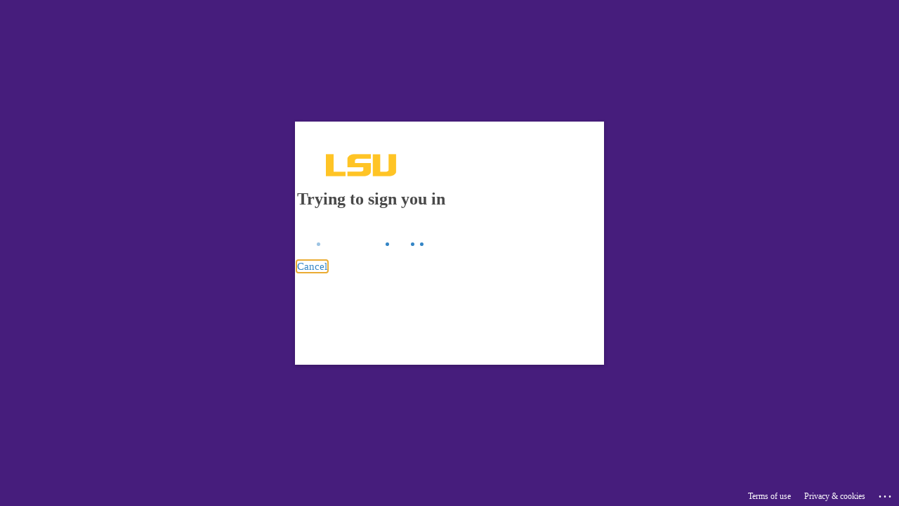

--- FILE ---
content_type: text/html; charset=utf-8
request_url: https://login.microsoftonline.com/2d4dad3f-50ae-47d9-83a0-9ae2b1f466f8/oauth2/v2.0/authorize?client_id=b1ccf101-53d6-4a04-9c78-2b4b1551a017&redirect_uri=https%3A%2F%2Fsyllabus.apps.lsu.edu%2Fsyllabus%2Fsignin-oidc&response_type=code&scope=openid%20profile&code_challenge=E5YTXLRcMVdmziC5GMFmpymI8xEPuLSn4HaiAZN_Axk&code_challenge_method=S256&response_mode=form_post&nonce=638375619439736968.NGViYTY2NjAtNzJkMi00ZWFlLWEzYTQtNWY5N2Q3NWI4NTYwNWVkZWM5OWMtN2MyMi00NmE1LThkOTctZDQ1ODQyM2E1NDZh&state=CfDJ8PfkjvihHDNOorM4ZcPpqfjsi4pNUerYNPZYoQoi21EpOXHIEXOjKTgvU0ZQMKHYFyBfzlKJYKCHYD91bU-5NcnoXNi6WWegqKma0Ns5IUuPiCFThcoXU_VKZRlwTsnq_7PLzTIOOJBBY2LQWJckJFW4z0JnFAsPA9dJohWIlXMIHTN29CyDa2opdRQ6MvRfhGwAeV1yDM6CzCsgmc-mQg3L3BppW4R_l_0t5Tp9ybvkanog5S7HkAaHLvO3WA_9Dh14RmnTOdNCkxi6KtoMQok0K0HI43_NRns40yakqnxVqzqcZ8NxXxvVjZZegFFwfIcsBz0PbSmtlggeOjJOTCppt1Hwq3BM7UM2f-LXa9r21X1_kk1qM_lJdP0GN1mmYdO_uqEIr1uHH3Du7oiHqvMkP4PFrYrq_la4cGh6WLagONGPDEur2Vn57cdUftdtPmjFTKErGUy-CCp60I2EuyhgAr0QW92vHXJYX1oiik4iXQu8H8zJnZk__2rMrXj046SMy8YP8g-M0mCyVl1g0_4&x-client-SKU=ID_NET6_0&x-client-ver=6.24.0.0&sso_reload=true
body_size: 17633
content:


<!-- Copyright (C) Microsoft Corporation. All rights reserved. -->
<!DOCTYPE html>
<html dir="ltr" class="" lang="en">
<head>
    <title>Sign in to your account</title>
    <meta http-equiv="Content-Type" content="text/html; charset=UTF-8">
    <meta http-equiv="X-UA-Compatible" content="IE=edge">
    <meta name="viewport" content="width=device-width, initial-scale=1.0, maximum-scale=2.0, user-scalable=yes">
    <meta http-equiv="Pragma" content="no-cache">
    <meta http-equiv="Expires" content="-1">
    <link rel="preconnect" href="https://aadcdn.msftauth.net" crossorigin>
<meta http-equiv="x-dns-prefetch-control" content="on">
<link rel="dns-prefetch" href="//aadcdn.msftauth.net">
<link rel="dns-prefetch" href="//aadcdn.msauth.net">

    <meta name="PageID" content="ConvergedSignIn" />
    <meta name="SiteID" content="" />
    <meta name="ReqLC" content="1033" />
    <meta name="LocLC" content="en-US" />


        <meta name="format-detection" content="telephone=no" />

    <noscript>
        <meta http-equiv="Refresh" content="0; URL=https://login.microsoftonline.com/jsdisabled" />
    </noscript>

    
    
<meta name="robots" content="none" />

<script type="text/javascript" nonce='xC1E3Sb9HsqoyBDc6Gh9DQ'>//<![CDATA[
$Config={"fShowPersistentCookiesWarning":false,"urlMsaSignUp":"https://login.live.com/oauth20_authorize.srf?scope=openid+profile+email+offline_access\u0026response_type=code\u0026client_id=51483342-085c-4d86-bf88-cf50c7252078\u0026response_mode=form_post\u0026redirect_uri=https%3a%2f%2flogin.microsoftonline.com%2fcommon%2ffederation%2foauth2msa\u0026state=[base64]\u0026estsfed=1\u0026uaid=cf60248809364437b7b10b6b6e27f3ee\u0026signup=1\u0026lw=1\u0026fl=easi2\u0026fci=b1ccf101-53d6-4a04-9c78-2b4b1551a017","urlMsaLogout":"https://login.live.com/logout.srf?iframed_by=https%3a%2f%2flogin.microsoftonline.com","urlOtherIdpForget":"https://login.live.com/forgetme.srf?iframed_by=https%3a%2f%2flogin.microsoftonline.com","showCantAccessAccountLink":true,"arrExternalTrustedRealmFederatedIdps":[{"IdpType":400,"IdpSignInUrl":"https://login.live.com/oauth20_authorize.srf?scope=openid+profile+email+offline_access\u0026response_type=code\u0026client_id=51483342-085c-4d86-bf88-cf50c7252078\u0026response_mode=form_post\u0026redirect_uri=https%3a%2f%2flogin.microsoftonline.com%2fcommon%2ffederation%2foauth2msa\u0026state=[base64]\u0026estsfed=1\u0026uaid=cf60248809364437b7b10b6b6e27f3ee\u0026fci=b1ccf101-53d6-4a04-9c78-2b4b1551a017\u0026idp_hint=github.com","DisplayName":"GitHub","Promoted":false}],"fEnableShowResendCode":true,"iShowResendCodeDelay":90000,"sSMSCtryPhoneData":"AF~Afghanistan~93!!!AX~Åland Islands~358!!!AL~Albania~355!!!DZ~Algeria~213!!!AS~American Samoa~1!!!AD~Andorra~376!!!AO~Angola~244!!!AI~Anguilla~1!!!AG~Antigua and Barbuda~1!!!AR~Argentina~54!!!AM~Armenia~374!!!AW~Aruba~297!!!AC~Ascension Island~247!!!AU~Australia~61!!!AT~Austria~43!!!AZ~Azerbaijan~994!!!BS~Bahamas~1!!!BH~Bahrain~973!!!BD~Bangladesh~880!!!BB~Barbados~1!!!BY~Belarus~375!!!BE~Belgium~32!!!BZ~Belize~501!!!BJ~Benin~229!!!BM~Bermuda~1!!!BT~Bhutan~975!!!BO~Bolivia~591!!!BQ~Bonaire~599!!!BA~Bosnia and Herzegovina~387!!!BW~Botswana~267!!!BR~Brazil~55!!!IO~British Indian Ocean Territory~246!!!VG~British Virgin Islands~1!!!BN~Brunei~673!!!BG~Bulgaria~359!!!BF~Burkina Faso~226!!!BI~Burundi~257!!!CV~Cabo Verde~238!!!KH~Cambodia~855!!!CM~Cameroon~237!!!CA~Canada~1!!!KY~Cayman Islands~1!!!CF~Central African Republic~236!!!TD~Chad~235!!!CL~Chile~56!!!CN~China~86!!!CX~Christmas Island~61!!!CC~Cocos (Keeling) Islands~61!!!CO~Colombia~57!!!KM~Comoros~269!!!CG~Congo~242!!!CD~Congo (DRC)~243!!!CK~Cook Islands~682!!!CR~Costa Rica~506!!!CI~Côte d\u0027Ivoire~225!!!HR~Croatia~385!!!CU~Cuba~53!!!CW~Curaçao~599!!!CY~Cyprus~357!!!CZ~Czechia~420!!!DK~Denmark~45!!!DJ~Djibouti~253!!!DM~Dominica~1!!!DO~Dominican Republic~1!!!EC~Ecuador~593!!!EG~Egypt~20!!!SV~El Salvador~503!!!GQ~Equatorial Guinea~240!!!ER~Eritrea~291!!!EE~Estonia~372!!!ET~Ethiopia~251!!!FK~Falkland Islands~500!!!FO~Faroe Islands~298!!!FJ~Fiji~679!!!FI~Finland~358!!!FR~France~33!!!GF~French Guiana~594!!!PF~French Polynesia~689!!!GA~Gabon~241!!!GM~Gambia~220!!!GE~Georgia~995!!!DE~Germany~49!!!GH~Ghana~233!!!GI~Gibraltar~350!!!GR~Greece~30!!!GL~Greenland~299!!!GD~Grenada~1!!!GP~Guadeloupe~590!!!GU~Guam~1!!!GT~Guatemala~502!!!GG~Guernsey~44!!!GN~Guinea~224!!!GW~Guinea-Bissau~245!!!GY~Guyana~592!!!HT~Haiti~509!!!HN~Honduras~504!!!HK~Hong Kong SAR~852!!!HU~Hungary~36!!!IS~Iceland~354!!!IN~India~91!!!ID~Indonesia~62!!!IR~Iran~98!!!IQ~Iraq~964!!!IE~Ireland~353!!!IM~Isle of Man~44!!!IL~Israel~972!!!IT~Italy~39!!!JM~Jamaica~1!!!JP~Japan~81!!!JE~Jersey~44!!!JO~Jordan~962!!!KZ~Kazakhstan~7!!!KE~Kenya~254!!!KI~Kiribati~686!!!KR~Korea~82!!!KW~Kuwait~965!!!KG~Kyrgyzstan~996!!!LA~Laos~856!!!LV~Latvia~371!!!LB~Lebanon~961!!!LS~Lesotho~266!!!LR~Liberia~231!!!LY~Libya~218!!!LI~Liechtenstein~423!!!LT~Lithuania~370!!!LU~Luxembourg~352!!!MO~Macao SAR~853!!!MG~Madagascar~261!!!MW~Malawi~265!!!MY~Malaysia~60!!!MV~Maldives~960!!!ML~Mali~223!!!MT~Malta~356!!!MH~Marshall Islands~692!!!MQ~Martinique~596!!!MR~Mauritania~222!!!MU~Mauritius~230!!!YT~Mayotte~262!!!MX~Mexico~52!!!FM~Micronesia~691!!!MD~Moldova~373!!!MC~Monaco~377!!!MN~Mongolia~976!!!ME~Montenegro~382!!!MS~Montserrat~1!!!MA~Morocco~212!!!MZ~Mozambique~258!!!MM~Myanmar~95!!!NA~Namibia~264!!!NR~Nauru~674!!!NP~Nepal~977!!!NL~Netherlands~31!!!NC~New Caledonia~687!!!NZ~New Zealand~64!!!NI~Nicaragua~505!!!NE~Niger~227!!!NG~Nigeria~234!!!NU~Niue~683!!!NF~Norfolk Island~672!!!KP~North Korea~850!!!MK~North Macedonia~389!!!MP~Northern Mariana Islands~1!!!NO~Norway~47!!!OM~Oman~968!!!PK~Pakistan~92!!!PW~Palau~680!!!PS~Palestinian Authority~970!!!PA~Panama~507!!!PG~Papua New Guinea~675!!!PY~Paraguay~595!!!PE~Peru~51!!!PH~Philippines~63!!!PL~Poland~48!!!PT~Portugal~351!!!PR~Puerto Rico~1!!!QA~Qatar~974!!!RE~Réunion~262!!!RO~Romania~40!!!RU~Russia~7!!!RW~Rwanda~250!!!BL~Saint Barthélemy~590!!!KN~Saint Kitts and Nevis~1!!!LC~Saint Lucia~1!!!MF~Saint Martin~590!!!PM~Saint Pierre and Miquelon~508!!!VC~Saint Vincent and the Grenadines~1!!!WS~Samoa~685!!!SM~San Marino~378!!!ST~São Tomé and Príncipe~239!!!SA~Saudi Arabia~966!!!SN~Senegal~221!!!RS~Serbia~381!!!SC~Seychelles~248!!!SL~Sierra Leone~232!!!SG~Singapore~65!!!SX~Sint Maarten~1!!!SK~Slovakia~421!!!SI~Slovenia~386!!!SB~Solomon Islands~677!!!SO~Somalia~252!!!ZA~South Africa~27!!!SS~South Sudan~211!!!ES~Spain~34!!!LK~Sri Lanka~94!!!SH~St Helena, Ascension, and Tristan da Cunha~290!!!SD~Sudan~249!!!SR~Suriname~597!!!SJ~Svalbard~47!!!SZ~Swaziland~268!!!SE~Sweden~46!!!CH~Switzerland~41!!!SY~Syria~963!!!TW~Taiwan~886!!!TJ~Tajikistan~992!!!TZ~Tanzania~255!!!TH~Thailand~66!!!TL~Timor-Leste~670!!!TG~Togo~228!!!TK~Tokelau~690!!!TO~Tonga~676!!!TT~Trinidad and Tobago~1!!!TA~Tristan da Cunha~290!!!TN~Tunisia~216!!!TR~Turkey~90!!!TM~Turkmenistan~993!!!TC~Turks and Caicos Islands~1!!!TV~Tuvalu~688!!!VI~U.S. Virgin Islands~1!!!UG~Uganda~256!!!UA~Ukraine~380!!!AE~United Arab Emirates~971!!!GB~United Kingdom~44!!!US~United States~1!!!UY~Uruguay~598!!!UZ~Uzbekistan~998!!!VU~Vanuatu~678!!!VA~Vatican City~39!!!VE~Venezuela~58!!!VN~Vietnam~84!!!WF~Wallis and Futuna~681!!!YE~Yemen~967!!!ZM~Zambia~260!!!ZW~Zimbabwe~263","fUseInlinePhoneNumber":true,"fDetectBrowserCapabilities":true,"fUseMinHeight":true,"fShouldSupportTargetCredentialForRecovery":true,"fAvoidNewOtcGenerationWhenAlreadySent":true,"fUseCertificateInterstitialView":true,"fIsPasskeySupportEnabled":true,"arrPromotedFedCredTypes":[],"fShowUserAlreadyExistErrorHandling":true,"fBlockOnAppleEmailClaimError":true,"fIsVerifiableCredentialsSupportEnabled":true,"iVerifiableCredentialPresentationPollingIntervalSeconds":0.5,"iVerifiableCredentialPresentationPollingTimeoutSeconds":300,"fIsQrPinEnabled":true,"fPasskeyAssertionRedirect":true,"fFixUrlExternalIdpFederation":true,"fEnableBackButtonBugFix":true,"fEnableTotalLossRecovery":true,"fUpdatePromotedCredTypesOrder":true,"fUseNewPromotedCredsComponent":true,"urlSessionState":"https://login.microsoftonline.com/common/DeviceCodeStatus","urlResetPassword":"https://passwordreset.microsoftonline.com/?ru=https%3a%2f%2flogin.microsoftonline.com%2f2d4dad3f-50ae-47d9-83a0-9ae2b1f466f8%2freprocess%3fctx%[base64]\u0026mkt=en-US\u0026hosted=0\u0026device_platform=macOS","urlMsaResetPassword":"https://account.live.com/password/reset?wreply=https%3a%2f%2flogin.microsoftonline.com%2f2d4dad3f-50ae-47d9-83a0-9ae2b1f466f8%2freprocess%3fctx%[base64]\u0026mkt=en-US","fFixUrlResetPassword":true,"urlGetCredentialType":"https://login.microsoftonline.com/common/GetCredentialType?mkt=en-US","urlGetRecoveryCredentialType":"https://login.microsoftonline.com/common/getrecoverycredentialtype?mkt=en-US","urlGetOneTimeCode":"https://login.microsoftonline.com/common/GetOneTimeCode","urlLogout":"https://login.microsoftonline.com/2d4dad3f-50ae-47d9-83a0-9ae2b1f466f8/uxlogout","urlForget":"https://login.microsoftonline.com/forgetuser","urlDisambigRename":"https://go.microsoft.com/fwlink/p/?LinkID=733247","urlGoToAADError":"https://login.live.com/oauth20_authorize.srf?scope=openid+profile+email+offline_access\u0026response_type=code\u0026client_id=51483342-085c-4d86-bf88-cf50c7252078\u0026response_mode=form_post\u0026redirect_uri=https%3a%2f%2flogin.microsoftonline.com%2fcommon%2ffederation%2foauth2msa\u0026state=[base64]\u0026estsfed=1\u0026uaid=cf60248809364437b7b10b6b6e27f3ee\u0026fci=b1ccf101-53d6-4a04-9c78-2b4b1551a017","urlDeviceFingerprinting":"","urlPIAEndAuth":"https://login.microsoftonline.com/common/PIA/EndAuth","urlStartTlr":"https://login.microsoftonline.com/2d4dad3f-50ae-47d9-83a0-9ae2b1f466f8/tlr/start","fKMSIEnabled":false,"iLoginMode":121,"fAllowPhoneSignIn":true,"fAllowPhoneInput":true,"fAllowSkypeNameLogin":true,"iMaxPollErrors":5,"iPollingTimeout":300,"srsSuccess":true,"fShowSwitchUser":true,"arrValErrs":["50058"],"sErrorCode":"50058","sWAMExtension":"ppnbnpeolgkicgegkbkbjmhlideopiji","sWAMChannel":"53ee284d-920a-4b59-9d30-a60315b26836","sErrTxt":"","sResetPasswordPrefillParam":"username","onPremPasswordValidationConfig":{"isUserRealmPrecheckEnabled":true},"fSwitchDisambig":true,"oCancelPostParams":{"error":"access_denied","error_subcode":"cancel","state":"[base64]","canary":"mSR5YCwwjdDA6/4p74c8dudWhSOXRl492Z2XejEfh9E=0:1:CANARY:I0tbAZdVQMZvKOCk9og+JfuO/1J4J/vVWYHpchkB97c="},"iRemoteNgcPollingType":2,"fUseNewNoPasswordTypes":true,"urlAadSignup":"https://signup.microsoft.com/signup?sku=teams_commercial_trial\u0026origin=ests\u0026culture=en-US","urlTenantedEndpointFormat":"https://login.microsoftonline.com/{0}/oauth2/v2.0/authorize?client_id=b1ccf101-53d6-4a04-9c78-2b4b1551a017\u0026redirect_uri=https%3a%2f%2fsyllabus.apps.lsu.edu%2fsyllabus%2fsignin-oidc\u0026response_type=code\u0026scope=openid+profile\u0026code_challenge=E5YTXLRcMVdmziC5GMFmpymI8xEPuLSn4HaiAZN_Axk\u0026code_challenge_method=S256\u0026response_mode=form_post\u0026nonce=638375619439736968.NGViYTY2NjAtNzJkMi00ZWFlLWEzYTQtNWY5N2Q3NWI4NTYwNWVkZWM5OWMtN2MyMi00NmE1LThkOTctZDQ1ODQyM2E1NDZh\u0026state=[base64]\u0026x-client-SKU=ID_NET6_0\u0026x-client-ver=6.24.0.0\u0026sso_reload=true\u0026allowbacktocommon=True","sCloudInstanceName":"microsoftonline.com","fShowSignInOptionsAsButton":true,"fUseNewPhoneSignInError":true,"fIsUpdatedAutocompleteEnabled":true,"fActivateFocusOnApprovalNumberRemoteNGC":true,"fIsPasskey":true,"fEnableDFPIntegration":true,"fEnableCenterFocusedApprovalNumber":true,"fShowPassKeyErrorUCP":true,"fFixPhoneDisambigSignupRedirect":true,"fEnableQrCodeA11YFixes":true,"fEnablePasskeyAwpError":true,"fEnableAuthenticatorTimeoutFix":true,"fEnablePasskeyAutofillUI":true,"sCrossDomainCanary":"[base64]","arrExcludedDisplayNames":["unknown"],"fFixShowRevealPassword":true,"fRemoveTLRFragment":true,"iMaxStackForKnockoutAsyncComponents":10000,"fShowButtons":true,"urlCdn":"https://aadcdn.msftauth.net/shared/1.0/","urlDefaultFavicon":"https://aadcdn.msftauth.net/shared/1.0/content/images/favicon_a_eupayfgghqiai7k9sol6lg2.ico","urlFooterTOU":"https://www.microsoft.com/en-US/servicesagreement/","urlFooterPrivacy":"https://privacy.microsoft.com/en-US/privacystatement","urlPost":"https://login.microsoftonline.com/2d4dad3f-50ae-47d9-83a0-9ae2b1f466f8/login","urlPostAad":"https://login.microsoftonline.com/2d4dad3f-50ae-47d9-83a0-9ae2b1f466f8/login","urlPostMsa":"https://login.live.com/ppsecure/partnerpost.srf?scope=openid+profile+email+offline_access\u0026response_type=code\u0026client_id=51483342-085c-4d86-bf88-cf50c7252078\u0026response_mode=form_post\u0026redirect_uri=https%3a%2f%2flogin.microsoftonline.com%2fcommon%2ffederation%2foauth2msa\u0026state=[base64]\u0026flow=fido\u0026estsfed=1\u0026uaid=cf60248809364437b7b10b6b6e27f3ee\u0026fci=b1ccf101-53d6-4a04-9c78-2b4b1551a017","urlRefresh":"https://login.microsoftonline.com/2d4dad3f-50ae-47d9-83a0-9ae2b1f466f8/reprocess?ctx=[base64]","urlCancel":"https://syllabus.apps.lsu.edu/syllabus/signin-oidc","urlResume":"https://login.microsoftonline.com/2d4dad3f-50ae-47d9-83a0-9ae2b1f466f8/resume?ctx=[base64]","iPawnIcon":0,"iPollingInterval":1,"sPOST_Username":"","fEnableNumberMatching":true,"sFT":"[base64]","sFTName":"flowToken","sSessionIdentifierName":"code","sCtx":"[base64]","iProductIcon":-1,"fEnableOneDSClientTelemetry":true,"staticTenantBranding":[{"Locale":0,"BannerLogo":"https://aadcdn.msftauthimages.net/dbd5a2dd-lw0ad67u-6zrr8eogv4vw1-tbcsmdrghzwy-ymmu6-u/logintenantbranding/0/bannerlogo?ts=636721893807868406","TileLogo":"https://aadcdn.msftauthimages.net/dbd5a2dd-lw0ad67u-6zrr8eogv4vw1-tbcsmdrghzwy-ymmu6-u/logintenantbranding/0/tilelogo?ts=636721893827901936","TileDarkLogo":"https://aadcdn.msftauthimages.net/dbd5a2dd-lw0ad67u-6zrr8eogv4vw1-tbcsmdrghzwy-ymmu6-u/logintenantbranding/0/squarelogodark?ts=636721893844093608","BackgroundColor":"#461D7C","BoilerPlateText":"<p>If you need to reset your password, please visit <a href=\"https://grok.lsu.edu/article.aspx?articleid=15674\" rel=\"noopener noreferrer\" target=\"_blank\">https://grok.lsu.edu/article.aspx?articleid=15674</a></p>\n<p>If you require further assistance, please contact the ITS Service Desk at servicedesk@lsu.edu or 225-578-3375.</p>\n<p>By accessing this service, you agree to all terms outlined in LSU’s Policies.</p>\n","KeepMeSignedInDisabled":false,"UseTransparentLightBox":false,"CustomizationFiles":{"strings":{"adminConsent":"","attributeCollection":"","authenticatorNudgeScreen":"","conditionalAccess":""},"customCssUrl":"https://aadcdn.msftauthimages.net/dbd5a2dd-lw0ad67u-6zrr8eogv4vw1-tbcsmdrghzwy-ymmu6-u/logintenantbranding/0/customcss?ts=638810053065654885"},"AccessRecoveryLink":"https://iam.lsu.edu"}],"oAppCobranding":{},"iBackgroundImage":4,"arrSessions":[],"fApplicationInsightsEnabled":false,"iApplicationInsightsEnabledPercentage":0,"urlSetDebugMode":"https://login.microsoftonline.com/common/debugmode","fEnableCssAnimation":true,"fDisableAnimationIfAnimationEndUnsupported":true,"fAllowGrayOutLightBox":true,"fUseMsaSessionState":true,"fIsRemoteNGCSupported":true,"desktopSsoConfig":{"isEdgeAnaheimAllowed":true,"iwaEndpointUrlFormat":"https://autologon.microsoftazuread-sso.com/{0}/winauth/sso?client-request-id=cf602488-0936-4437-b7b1-0b6b6e27f3ee","iwaSsoProbeUrlFormat":"https://autologon.microsoftazuread-sso.com/{0}/winauth/ssoprobe?client-request-id=cf602488-0936-4437-b7b1-0b6b6e27f3ee","iwaIFrameUrlFormat":"https://autologon.microsoftazuread-sso.com/{0}/winauth/iframe?client-request-id=cf602488-0936-4437-b7b1-0b6b6e27f3ee\u0026isAdalRequest=False","iwaRequestTimeoutInMs":10000,"hintedDomainName":"2d4dad3f-50ae-47d9-83a0-9ae2b1f466f8","startDesktopSsoOnPageLoad":true,"progressAnimationTimeout":10000,"isEdgeAllowed":false,"minDssoEdgeVersion":"17","isSafariAllowed":true,"redirectUri":"https://syllabus.apps.lsu.edu/syllabus/signin-oidc","redirectDssoErrorPostParams":{"error":"interaction_required","error_description":"Seamless single sign on failed for the user. This can happen if the user is unable to access on premises AD or intranet zone is not configured correctly Trace ID: fc65dd93-5652-4edc-90e6-20b98d7c4300 Correlation ID: cf602488-0936-4437-b7b1-0b6b6e27f3ee Timestamp: 2026-01-20 14:37:01Z","state":"[base64]","canary":"mSR5YCwwjdDA6/4p74c8dudWhSOXRl492Z2XejEfh9E=0:1:CANARY:I0tbAZdVQMZvKOCk9og+JfuO/1J4J/vVWYHpchkB97c="},"isIEAllowedForSsoProbe":true,"edgeRedirectUri":"https://autologon.microsoftazuread-sso.com/2d4dad3f-50ae-47d9-83a0-9ae2b1f466f8/winauth/sso/edgeredirect?client-request-id=cf602488-0936-4437-b7b1-0b6b6e27f3ee\u0026origin=login.microsoftonline.com\u0026is_redirected=1","isFlowTokenPassedInEdge":true},"urlLogin":"https://login.microsoftonline.com/2d4dad3f-50ae-47d9-83a0-9ae2b1f466f8/reprocess?ctx=[base64]","urlDssoStatus":"https://login.microsoftonline.com/common/instrumentation/dssostatus","iSessionPullType":2,"fUseSameSite":true,"iAllowedIdentities":2,"uiflavor":1001,"urlFidoHelp":"https://go.microsoft.com/fwlink/?linkid=2013738","fShouldPlatformKeyBeSuppressed":true,"urlFidoLogin":"https://login.microsoft.com/2d4dad3f-50ae-47d9-83a0-9ae2b1f466f8/fido/get?uiflavor=Web","fIsFidoSupported":true,"fLoadStringCustomizationPromises":true,"fUseAlternateTextForSwitchToCredPickerLink":true,"fOfflineAccountVisible":false,"fEnableUserStateFix":true,"fAccessPassSupported":true,"fShowAccessPassPeek":true,"fUpdateSessionPollingLogic":true,"fEnableShowPickerCredObservable":true,"fFetchSessionsSkipDsso":true,"fIsCiamUserFlowUxNewLogicEnabled":true,"fUseNonMicrosoftDefaultBrandingForCiam":true,"sCompanyDisplayName":"Louisiana State University","fRemoveCustomCss":true,"fFixUICrashForApiRequestHandler":true,"fShowUpdatedKoreanPrivacyFooter":true,"fUsePostCssHotfix":true,"fFixUserFlowBranding":true,"fIsQrCodePinSupported":true,"fEnablePasskeyNullFix":true,"fEnableRefreshCookiesFix":true,"fEnableWebNativeBridgeInterstitialUx":true,"fEnableWindowParentingFix":true,"fEnableNativeBridgeErrors":true,"urlAcmaServerPath":"https://login.microsoftonline.com","sTenantId":"2d4dad3f-50ae-47d9-83a0-9ae2b1f466f8","sMkt":"en-US","fIsDesktop":true,"fUpdateConfigInit":true,"fLogDisallowedCssProperties":true,"fDisallowExternalFonts":true,"sFidoChallenge":"O.eyJ0eXAiOiJKV1QiLCJhbGciOiJSUzI1NiIsIng1dCI6IlBjWDk4R1g0MjBUMVg2c0JEa3poUW1xZ3dNVSJ9.eyJhdWQiOiJ1cm46bWljcm9zb2Z0OmZpZG86Y2hhbGxlbmdlIiwiaXNzIjoiaHR0cHM6Ly9sb2dpbi5taWNyb3NvZnQuY29tIiwiaWF0IjoxNzY4OTE5ODIxLCJuYmYiOjE3Njg5MTk4MjEsImV4cCI6MTc2ODkyMDEyMX0.[base64]","scid":1013,"hpgact":1800,"hpgid":1104,"pgid":"ConvergedSignIn","apiCanary":"[base64]","canary":"mSR5YCwwjdDA6/4p74c8dudWhSOXRl492Z2XejEfh9E=0:1:CANARY:I0tbAZdVQMZvKOCk9og+JfuO/1J4J/vVWYHpchkB97c=","sCanaryTokenName":"canary","fSkipRenderingNewCanaryToken":false,"fEnableNewCsrfProtection":true,"correlationId":"cf602488-0936-4437-b7b1-0b6b6e27f3ee","sessionId":"fc65dd93-5652-4edc-90e6-20b98d7c4300","sRingId":"R6","locale":{"mkt":"en-US","lcid":1033},"slMaxRetry":2,"slReportFailure":true,"strings":{"desktopsso":{"authenticatingmessage":"Trying to sign you in"}},"enums":{"ClientMetricsModes":{"None":0,"SubmitOnPost":1,"SubmitOnRedirect":2,"InstrumentPlt":4}},"urls":{"instr":{"pageload":"https://login.microsoftonline.com/common/instrumentation/reportpageload","dssostatus":"https://login.microsoftonline.com/common/instrumentation/dssostatus"}},"browser":{"ltr":1,"Chrome":1,"_Mac":1,"_M131":1,"_D0":1,"Full":1,"RE_WebKit":1,"b":{"name":"Chrome","major":131,"minor":0},"os":{"name":"OSX","version":"10.15.7"},"V":"131.0"},"watson":{"url":"/common/handlers/watson","bundle":"https://aadcdn.msftauth.net/ests/2.1/content/cdnbundles/watson.min_q5ptmu8aniymd4ftuqdkda2.js","sbundle":"https://aadcdn.msftauth.net/ests/2.1/content/cdnbundles/watsonsupportwithjquery.3.5.min_dc940oomzau4rsu8qesnvg2.js","fbundle":"https://aadcdn.msftauth.net/ests/2.1/content/cdnbundles/frameworksupport.min_oadrnc13magb009k4d20lg2.js","resetErrorPeriod":5,"maxCorsErrors":-1,"maxInjectErrors":5,"maxErrors":10,"maxTotalErrors":3,"expSrcs":["https://login.microsoftonline.com","https://aadcdn.msauth.net/","https://aadcdn.msftauth.net/",".login.microsoftonline.com"],"envErrorRedirect":true,"envErrorUrl":"/common/handlers/enverror"},"loader":{"cdnRoots":["https://aadcdn.msauth.net/","https://aadcdn.msftauth.net/"],"logByThrowing":true,"tenantBrandingCdnRoots":["aadcdn.msauthimages.net","aadcdn.msftauthimages.net"]},"serverDetails":{"slc":"ProdSlices","dc":"EUS","ri":"BL6XXXX","ver":{"v":[2,1,23173,3]},"rt":"2026-01-20T14:37:01","et":50},"clientEvents":{"enabled":true,"telemetryEnabled":true,"useOneDSEventApi":true,"flush":60000,"autoPost":true,"autoPostDelay":1000,"minEvents":1,"maxEvents":1,"pltDelay":500,"appInsightsConfig":{"instrumentationKey":"69adc3c768bd4dc08c19416121249fcc-66f1668a-797b-4249-95e3-6c6651768c28-7293","webAnalyticsConfiguration":{"autoCapture":{"jsError":true}}},"defaultEventName":"IDUX_ESTSClientTelemetryEvent_WebWatson","serviceID":3,"endpointUrl":""},"fApplyAsciiRegexOnInput":true,"country":"US","fBreakBrandingSigninString":true,"bsso":{"states":{"START":"start","INPROGRESS":"in-progress","END":"end","END_SSO":"end-sso","END_USERS":"end-users"},"nonce":"AwABEgEAAAADAOz_BQD0_51hEyIA5Gh9tQDsvqlbGu11Y7flF8ezP_3zZo3E1Cyb3cdM1Xu-n1grDUyonfKYoODAzdElRT-5EZ-k5lPbxo8gAA","overallTimeoutMs":4000,"telemetry":{"type":"ChromeSsoTelemetry","nonce":"AwABDwEAAAADAOz_BQD0_5S2VZV192AMD9glaj1uSNGXOGxi2ipvo6QTfnsbm62wk3lF8n7NPngOwmLTnjP1_GQTNWMJ0c5_9H9KcWTVoxSG-W0lGHmpZ8qfbSQBFjC7IAA","reportStates":[]},"redirectEndStates":["end"],"cookieNames":{"aadSso":"AADSSO","winSso":"ESTSSSO","ssoTiles":"ESTSSSOTILES","ssoPulled":"SSOCOOKIEPULLED","userList":"ESTSUSERLIST"},"type":"chrome","reason":"Pull suppressed because it was already attempted and the current URL was reloaded."},"urlNoCookies":"https://login.microsoftonline.com/cookiesdisabled","fTrimChromeBssoUrl":true,"inlineMode":5,"fShowCopyDebugDetailsLink":true,"fTenantBrandingCdnAddEventHandlers":true,"fAddTryCatchForIFrameRedirects":true};
//]]></script> 
<script type="text/javascript" nonce='xC1E3Sb9HsqoyBDc6Gh9DQ'>//<![CDATA[
!function(){var e=window,r=e.$Debug=e.$Debug||{},t=e.$Config||{};if(!r.appendLog){var n=[],o=0;r.appendLog=function(e){var r=t.maxDebugLog||25,i=(new Date).toUTCString()+":"+e;n.push(o+":"+i),n.length>r&&n.shift(),o++},r.getLogs=function(){return n}}}(),function(){function e(e,r){function t(i){var a=e[i];if(i<n-1){return void(o.r[a]?t(i+1):o.when(a,function(){t(i+1)}))}r(a)}var n=e.length;t(0)}function r(e,r,i){function a(){var e=!!s.method,o=e?s.method:i[0],a=s.extraArgs||[],u=n.$WebWatson;try{
var c=t(i,!e);if(a&&a.length>0){for(var d=a.length,l=0;l<d;l++){c.push(a[l])}}o.apply(r,c)}catch(e){return void(u&&u.submitFromException&&u.submitFromException(e))}}var s=o.r&&o.r[e];return r=r||this,s&&(s.skipTimeout?a():n.setTimeout(a,0)),s}function t(e,r){return Array.prototype.slice.call(e,r?1:0)}var n=window;n.$Do||(n.$Do={"q":[],"r":[],"removeItems":[],"lock":0,"o":[]});var o=n.$Do;o.when=function(t,n){function i(e){r(e,a,s)||o.q.push({"id":e,"c":a,"a":s})}var a=0,s=[],u=1;"function"==typeof n||(a=n,
u=2);for(var c=u;c<arguments.length;c++){s.push(arguments[c])}t instanceof Array?e(t,i):i(t)},o.register=function(e,t,n){if(!o.r[e]){o.o.push(e);var i={};if(t&&(i.method=t),n&&(i.skipTimeout=n),arguments&&arguments.length>3){i.extraArgs=[];for(var a=3;a<arguments.length;a++){i.extraArgs.push(arguments[a])}}o.r[e]=i,o.lock++;try{for(var s=0;s<o.q.length;s++){var u=o.q[s];u.id==e&&r(e,u.c,u.a)&&o.removeItems.push(u)}}catch(e){throw e}finally{if(0===--o.lock){for(var c=0;c<o.removeItems.length;c++){
for(var d=o.removeItems[c],l=0;l<o.q.length;l++){if(o.q[l]===d){o.q.splice(l,1);break}}}o.removeItems=[]}}}},o.unregister=function(e){o.r[e]&&delete o.r[e]}}(),function(e,r){function t(){if(!a){if(!r.body){return void setTimeout(t)}a=!0,e.$Do.register("doc.ready",0,!0)}}function n(){if(!s){if(!r.body){return void setTimeout(n)}t(),s=!0,e.$Do.register("doc.load",0,!0),i()}}function o(e){(r.addEventListener||"load"===e.type||"complete"===r.readyState)&&t()}function i(){
r.addEventListener?(r.removeEventListener("DOMContentLoaded",o,!1),e.removeEventListener("load",n,!1)):r.attachEvent&&(r.detachEvent("onreadystatechange",o),e.detachEvent("onload",n))}var a=!1,s=!1;if("complete"===r.readyState){return void setTimeout(n)}!function(){r.addEventListener?(r.addEventListener("DOMContentLoaded",o,!1),e.addEventListener("load",n,!1)):r.attachEvent&&(r.attachEvent("onreadystatechange",o),e.attachEvent("onload",n))}()}(window,document),function(){function e(){
return f.$Config||f.ServerData||{}}function r(e,r){var t=f.$Debug;t&&t.appendLog&&(r&&(e+=" '"+(r.src||r.href||"")+"'",e+=", id:"+(r.id||""),e+=", async:"+(r.async||""),e+=", defer:"+(r.defer||"")),t.appendLog(e))}function t(){var e=f.$B;if(void 0===d){if(e){d=e.IE}else{var r=f.navigator.userAgent;d=-1!==r.indexOf("MSIE ")||-1!==r.indexOf("Trident/")}}return d}function n(){var e=f.$B;if(void 0===l){if(e){l=e.RE_Edge}else{var r=f.navigator.userAgent;l=-1!==r.indexOf("Edge")}}return l}function o(e){
var r=e.indexOf("?"),t=r>-1?r:e.length,n=e.lastIndexOf(".",t);return e.substring(n,n+v.length).toLowerCase()===v}function i(){var r=e();return(r.loader||{}).slReportFailure||r.slReportFailure||!1}function a(){return(e().loader||{}).redirectToErrorPageOnLoadFailure||!1}function s(){return(e().loader||{}).logByThrowing||!1}function u(e){if(!t()&&!n()){return!1}var r=e.src||e.href||"";if(!r){return!0}if(o(r)){var i,a,s;try{i=e.sheet,a=i&&i.cssRules,s=!1}catch(e){s=!0}if(i&&!a&&s){return!0}
if(i&&a&&0===a.length){return!0}}return!1}function c(){function t(e){g.getElementsByTagName("head")[0].appendChild(e)}function n(e,r,t,n){var u=null;return u=o(e)?i(e):"script"===n.toLowerCase()?a(e):s(e,n),r&&(u.id=r),"function"==typeof u.setAttribute&&(u.setAttribute("crossorigin","anonymous"),t&&"string"==typeof t&&u.setAttribute("integrity",t)),u}function i(e){var r=g.createElement("link");return r.rel="stylesheet",r.type="text/css",r.href=e,r}function a(e){
var r=g.createElement("script"),t=g.querySelector("script[nonce]");if(r.type="text/javascript",r.src=e,r.defer=!1,r.async=!1,t){var n=t.nonce||t.getAttribute("nonce");r.setAttribute("nonce",n)}return r}function s(e,r){var t=g.createElement(r);return t.src=e,t}function d(e,r){if(e&&e.length>0&&r){for(var t=0;t<e.length;t++){if(-1!==r.indexOf(e[t])){return!0}}}return!1}function l(r){if(e().fTenantBrandingCdnAddEventHandlers){var t=d(E,r)?E:b;if(!(t&&t.length>1)){return r}for(var n=0;n<t.length;n++){
if(-1!==r.indexOf(t[n])){var o=t[n+1<t.length?n+1:0],i=r.substring(t[n].length);return"https://"!==t[n].substring(0,"https://".length)&&(o="https://"+o,i=i.substring("https://".length)),o+i}}return r}if(!(b&&b.length>1)){return r}for(var a=0;a<b.length;a++){if(0===r.indexOf(b[a])){return b[a+1<b.length?a+1:0]+r.substring(b[a].length)}}return r}function f(e,t,n,o){if(r("[$Loader]: "+(L.failMessage||"Failed"),o),w[e].retry<y){return w[e].retry++,h(e,t,n),void c._ReportFailure(w[e].retry,w[e].srcPath)}n&&n()}
function v(e,t,n,o){if(u(o)){return f(e,t,n,o)}r("[$Loader]: "+(L.successMessage||"Loaded"),o),h(e+1,t,n);var i=w[e].onSuccess;"function"==typeof i&&i(w[e].srcPath)}function h(e,o,i){if(e<w.length){var a=w[e];if(!a||!a.srcPath){return void h(e+1,o,i)}a.retry>0&&(a.srcPath=l(a.srcPath),a.origId||(a.origId=a.id),a.id=a.origId+"_Retry_"+a.retry);var s=n(a.srcPath,a.id,a.integrity,a.tagName);s.onload=function(){v(e,o,i,s)},s.onerror=function(){f(e,o,i,s)},s.onreadystatechange=function(){
"loaded"===s.readyState?setTimeout(function(){v(e,o,i,s)},500):"complete"===s.readyState&&v(e,o,i,s)},t(s),r("[$Loader]: Loading '"+(a.srcPath||"")+"', id:"+(a.id||""))}else{o&&o()}}var p=e(),y=p.slMaxRetry||2,m=p.loader||{},b=m.cdnRoots||[],E=m.tenantBrandingCdnRoots||[],L=this,w=[];L.retryOnError=!0,L.successMessage="Loaded",L.failMessage="Error",L.Add=function(e,r,t,n,o,i){e&&w.push({"srcPath":e,"id":r,"retry":n||0,"integrity":t,"tagName":o||"script","onSuccess":i})},L.AddForReload=function(e,r){
var t=e.src||e.href||"";L.Add(t,"AddForReload",e.integrity,1,e.tagName,r)},L.AddIf=function(e,r,t){e&&L.Add(r,t)},L.Load=function(e,r){h(0,e,r)}}var d,l,f=window,g=f.document,v=".css";c.On=function(e,r,t){if(!e){throw"The target element must be provided and cannot be null."}r?c.OnError(e,t):c.OnSuccess(e,t)},c.OnSuccess=function(e,t){if(!e){throw"The target element must be provided and cannot be null."}if(u(e)){return c.OnError(e,t)}var n=e.src||e.href||"",o=i(),s=a();r("[$Loader]: Loaded",e);var d=new c
;d.failMessage="Reload Failed",d.successMessage="Reload Success",d.Load(null,function(){if(o){throw"Unexpected state. ResourceLoader.Load() failed despite initial load success. ['"+n+"']"}s&&(document.location.href="/error.aspx?err=504")})},c.OnError=function(e,t){var n=e.src||e.href||"",o=i(),s=a();if(!e){throw"The target element must be provided and cannot be null."}r("[$Loader]: Failed",e);var u=new c;u.failMessage="Reload Failed",u.successMessage="Reload Success",u.AddForReload(e,t),
u.Load(null,function(){if(o){throw"Failed to load external resource ['"+n+"']"}s&&(document.location.href="/error.aspx?err=504")}),c._ReportFailure(0,n)},c._ReportFailure=function(e,r){if(s()&&!t()){throw"[Retry "+e+"] Failed to load external resource ['"+r+"'], reloading from fallback CDN endpoint"}},f.$Loader=c}(),function(){function e(){if(!E){var e=new h.$Loader;e.AddIf(!h.jQuery,y.sbundle,"WebWatson_DemandSupport"),y.sbundle=null,delete y.sbundle,e.AddIf(!h.$Api,y.fbundle,"WebWatson_DemandFramework"),
y.fbundle=null,delete y.fbundle,e.Add(y.bundle,"WebWatson_DemandLoaded"),e.Load(r,t),E=!0}}function r(){if(h.$WebWatson){if(h.$WebWatson.isProxy){return void t()}m.when("$WebWatson.full",function(){for(;b.length>0;){var e=b.shift();e&&h.$WebWatson[e.cmdName].apply(h.$WebWatson,e.args)}})}}function t(){if(!h.$WebWatson||h.$WebWatson.isProxy){if(!L&&JSON){try{var e=new XMLHttpRequest;e.open("POST",y.url),e.setRequestHeader("Accept","application/json"),
e.setRequestHeader("Content-Type","application/json; charset=UTF-8"),e.setRequestHeader("canary",p.apiCanary),e.setRequestHeader("client-request-id",p.correlationId),e.setRequestHeader("hpgid",p.hpgid||0),e.setRequestHeader("hpgact",p.hpgact||0);for(var r=-1,t=0;t<b.length;t++){if("submit"===b[t].cmdName){r=t;break}}var o=b[r]?b[r].args||[]:[],i={"sr":y.sr,"ec":"Failed to load external resource [Core Watson files]","wec":55,"idx":1,"pn":p.pgid||"","sc":p.scid||0,"hpg":p.hpgid||0,
"msg":"Failed to load external resource [Core Watson files]","url":o[1]||"","ln":0,"ad":0,"an":!1,"cs":"","sd":p.serverDetails,"ls":null,"diag":v(y)};e.send(JSON.stringify(i))}catch(e){}L=!0}y.loadErrorUrl&&window.location.assign(y.loadErrorUrl)}n()}function n(){b=[],h.$WebWatson=null}function o(r){return function(){var t=arguments;b.push({"cmdName":r,"args":t}),e()}}function i(){var e=["foundException","resetException","submit"],r=this;r.isProxy=!0;for(var t=e.length,n=0;n<t;n++){var i=e[n];i&&(r[i]=o(i))}
}function a(e,r,t,n,o,i,a){var s=h.event;return i||(i=l(o||s,a?a+2:2)),h.$Debug&&h.$Debug.appendLog&&h.$Debug.appendLog("[WebWatson]:"+(e||"")+" in "+(r||"")+" @ "+(t||"??")),$.submit(e,r,t,n,o||s,i,a)}function s(e,r){return{"signature":e,"args":r,"toString":function(){return this.signature}}}function u(e){for(var r=[],t=e.split("\n"),n=0;n<t.length;n++){r.push(s(t[n],[]))}return r}function c(e){for(var r=[],t=e.split("\n"),n=0;n<t.length;n++){var o=s(t[n],[]);t[n+1]&&(o.signature+="@"+t[n+1],n++),r.push(o)
}return r}function d(e){if(!e){return null}try{if(e.stack){return u(e.stack)}if(e.error){if(e.error.stack){return u(e.error.stack)}}else if(window.opera&&e.message){return c(e.message)}}catch(e){}return null}function l(e,r){var t=[];try{for(var n=arguments.callee;r>0;){n=n?n.caller:n,r--}for(var o=0;n&&o<w;){var i="InvalidMethod()";try{i=n.toString()}catch(e){}var a=[],u=n.args||n.arguments;if(u){for(var c=0;c<u.length;c++){a[c]=u[c]}}t.push(s(i,a)),n=n.caller,o++}}catch(e){t.push(s(e.toString(),[]))}
var l=d(e);return l&&(t.push(s("--- Error Event Stack -----------------",[])),t=t.concat(l)),t}function f(e){if(e){try{var r=/function (.{1,})\(/,t=r.exec(e.constructor.toString());return t&&t.length>1?t[1]:""}catch(e){}}return""}function g(e){if(e){try{if("string"!=typeof e&&JSON&&JSON.stringify){var r=f(e),t=JSON.stringify(e);return t&&"{}"!==t||(e.error&&(e=e.error,r=f(e)),(t=JSON.stringify(e))&&"{}"!==t||(t=e.toString())),r+":"+t}}catch(e){}}return""+(e||"")}function v(e){var r=[];try{
if(jQuery?(r.push("jQuery v:"+jQuery().jquery),jQuery.easing?r.push("jQuery.easing:"+JSON.stringify(jQuery.easing)):r.push("jQuery.easing is not defined")):r.push("jQuery is not defined"),e&&e.expectedVersion&&r.push("Expected jQuery v:"+e.expectedVersion),m){var t,n="";for(t=0;t<m.o.length;t++){n+=m.o[t]+";"}for(r.push("$Do.o["+n+"]"),n="",t=0;t<m.q.length;t++){n+=m.q[t].id+";"}r.push("$Do.q["+n+"]")}if(h.$Debug&&h.$Debug.getLogs){var o=h.$Debug.getLogs();o&&o.length>0&&(r=r.concat(o))}if(b){
for(var i=0;i<b.length;i++){var a=b[i];if(a&&"submit"===a.cmdName){try{if(JSON&&JSON.stringify){var s=JSON.stringify(a);s&&r.push(s)}}catch(e){r.push(g(e))}}}}}catch(e){r.push(g(e))}return r}var h=window,p=h.$Config||{},y=p.watson,m=h.$Do;if(!h.$WebWatson&&y){var b=[],E=!1,L=!1,w=10,$=h.$WebWatson=new i;$.CB={},$._orgErrorHandler=h.onerror,h.onerror=a,$.errorHooked=!0,m.when("jQuery.version",function(e){y.expectedVersion=e}),m.register("$WebWatson")}}(),function(){function e(e,r){
for(var t=r.split("."),n=t.length,o=0;o<n&&null!==e&&void 0!==e;){e=e[t[o++]]}return e}function r(r){var t=null;return null===u&&(u=e(i,"Constants")),null!==u&&r&&(t=e(u,r)),null===t||void 0===t?"":t.toString()}function t(t){var n=null;return null===a&&(a=e(i,"$Config.strings")),null!==a&&t&&(n=e(a,t.toLowerCase())),null!==n&&void 0!==n||(n=r(t)),null===n||void 0===n?"":n.toString()}function n(e,r){var n=null;return e&&r&&r[e]&&(n=t("errors."+r[e])),n||(n=t("errors."+e)),n||(n=t("errors."+c)),n||(n=t(c)),n}
function o(t){var n=null;return null===s&&(s=e(i,"$Config.urls")),null!==s&&t&&(n=e(s,t.toLowerCase())),null!==n&&void 0!==n||(n=r(t)),null===n||void 0===n?"":n.toString()}var i=window,a=null,s=null,u=null,c="GENERIC_ERROR";i.GetString=t,i.GetErrorString=n,i.GetUrl=o}(),function(){var e=window,r=e.$Config||{};e.$B=r.browser||{}}(),function(){function e(e,r,t){e&&e.addEventListener?e.addEventListener(r,t):e&&e.attachEvent&&e.attachEvent("on"+r,t)}function r(r,t){e(document.getElementById(r),"click",t)}
function t(r,t){var n=document.getElementsByName(r);n&&n.length>0&&e(n[0],"click",t)}var n=window;n.AddListener=e,n.ClickEventListenerById=r,n.ClickEventListenerByName=t}();
//]]></script> 
<script type="text/javascript" nonce='xC1E3Sb9HsqoyBDc6Gh9DQ'>//<![CDATA[
!function(t,e){!function(){var n=e.getElementsByTagName("head")[0];n&&n.addEventListener&&(n.addEventListener("error",function(e){null!==e.target&&"cdn"===e.target.getAttribute("data-loader")&&t.$Loader.OnError(e.target)},!0),n.addEventListener("load",function(e){null!==e.target&&"cdn"===e.target.getAttribute("data-loader")&&t.$Loader.OnSuccess(e.target)},!0))}()}(window,document);
//]]></script>

    
        <link rel="prefetch" href="https://login.live.com/Me.htm?v=3" />
                <link rel="shortcut icon" href="https://aadcdn.msftauth.net/shared/1.0/content/images/favicon_a_eupayfgghqiai7k9sol6lg2.ico" />

    <script type="text/javascript" nonce='xC1E3Sb9HsqoyBDc6Gh9DQ'>
        ServerData = $Config;
    </script>


    
    <link data-loader="cdn" crossorigin="anonymous" href="https://aadcdn.msftauth.net/ests/2.1/content/cdnbundles/converged.v2.login.min_kptqschdvwnh6yq41ngsjw2.css" rel="stylesheet" />


    <script data-loader="cdn" crossorigin="anonymous" src="https://aadcdn.msftauth.net/shared/1.0/content/js/ConvergedLogin_PCore_XQ1tJBpoWFcL5smH9OaMyA2.js" integrity='sha384-kq/nTOW+o66pYRgqEKsX4PB8SzqPkM9e5SJxERJpvoDSAAOR4b/jHdfTEy4Tlop9' nonce='xC1E3Sb9HsqoyBDc6Gh9DQ'></script>

    <script data-loader="cdn" crossorigin="anonymous" src="https://aadcdn.msftauth.net/ests/2.1/content/cdnbundles/ux.converged.login.strings-en.min_h44au2mc-00supmp2ilhkg2.js" nonce='xC1E3Sb9HsqoyBDc6Gh9DQ'></script>



</head>

<body data-bind="defineGlobals: ServerData, bodyCssClass" class="cb" style="display: none">
    <script type="text/javascript" nonce='xC1E3Sb9HsqoyBDc6Gh9DQ'>//<![CDATA[
!function(){var e=window,s=e.document,i=e.$Config||{};if(e.self===e.top){s&&s.body&&(s.body.style.display="block")}else if(!i.allowFrame){var o,t,r,f,n,d;if(i.fAddTryCatchForIFrameRedirects){try{o=e.self.location.href,t=o.indexOf("#"),r=-1!==t,f=o.indexOf("?"),n=r?t:o.length,d=-1===f||r&&f>t?"?":"&",o=o.substr(0,n)+d+"iframe-request-id="+i.sessionId+o.substr(n),e.top.location=o}catch(e){}}else{o=e.self.location.href,t=o.indexOf("#"),r=-1!==t,f=o.indexOf("?"),n=r?t:o.length,d=-1===f||r&&f>t?"?":"&",
o=o.substr(0,n)+d+"iframe-request-id="+i.sessionId+o.substr(n),e.top.location=o}}}();
//]]></script>
    
</body>
</html>